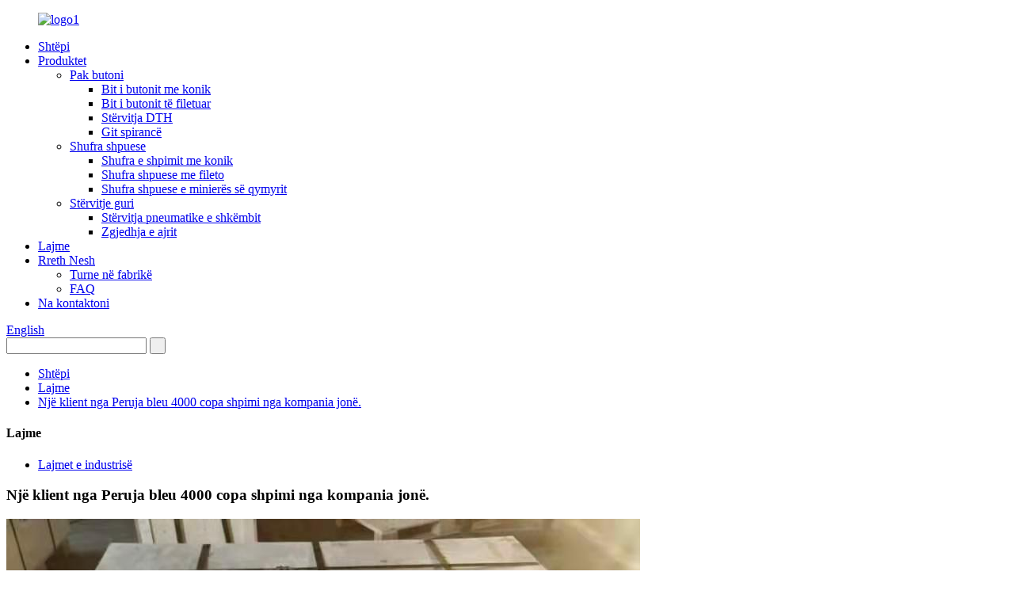

--- FILE ---
content_type: text/html
request_url: http://sq.gimarpol.com/news/4060/
body_size: 4496
content:
<!DOCTYPE html> <html dir="ltr" lang="sq"> <head> <!-- Global site tag (gtag.js) - Google Analytics --> <script async src="https://www.googletagmanager.com/gtag/js?id=UA-195022108-56"></script> <script>
  window.dataLayer = window.dataLayer || [];
  function gtag(){dataLayer.push(arguments);}
  gtag('js', new Date());

  gtag('config', 'UA-195022108-56');
</script> <meta http-equiv="Content-Type" content="text/html; charset=UTF-8" /> <title>Lajme - Një klient nga Peruja bleu 4000 copa shpimi nga kompania jonë.</title> <meta name="viewport" content="width=device-width,initial-scale=1,minimum-scale=1,maximum-scale=1,user-scalable=no"> <link rel="apple-touch-icon-precomposed" href=""> <meta name="format-detection" content="telephone=no"> <meta name="apple-mobile-web-app-capable" content="yes"> <meta name="apple-mobile-web-app-status-bar-style" content="black"> <meta property="og:url" content="https://www.gimarpol.com:443/news/4060/"/> <meta property="og:title" content="A customer from Peru purchased 4000 drill bits from our company."/> <meta property="og:description" content=" &nbsp;  A customer from Peru purchased 4000 drill bits from our company. Thank you for your trust in us. Gimarpol is committed to the production of rock drill, has more than ten years of production experience. Welcome you to try our company&#8217;s products, I believe we will have a happy cooper..."/> <meta property="og:type" content="product"/> <meta property="og:site_name" content="https://www.gimarpol.com/"/> <link href="//cdn.globalso.com/gimarpol/style/global/style.css" rel="stylesheet"> <link href="//cdn.globalso.com/gimarpol/style/public/public.css" rel="stylesheet">  <link rel="shortcut icon" href="" /> <meta name="author" content="gd-admin"/> <meta name="description" itemprop="description" content="Një klient nga Peruja bleu 4000 copa shpimi nga kompania jonë.Faleminderit për besimin tuaj tek ne.Gimarpol është e angazhuar për prodhimin e shkëmbit" />  <link rel="canonical" href="https://www.gimarpol.com/news/4060/" /> <link href="//cdn.globalso.com/hide_search.css" rel="stylesheet"/><link href="//www.gimarpol.com/style/sq.html.css" rel="stylesheet"/></head> <body oncontextmenu = "return false" oncopy = "return false" onselectstart = "return false" > <div class="container"> <header class="web_head">     <div class="head_layer">       <div class="layout">         <figure class="logo"><a href="/">                 <img src="//cdn.globalso.com/gimarpol/logo1.png" alt="logo1">                 </a></figure>         <nav class="nav_wrap">           <ul class="head_nav">         <li><a href="/">Shtëpi</a></li> <li><a href="/products/">Produktet</a> <ul class="sub-menu"> 	<li><a href="/drill-bits/">Pak butoni</a> 	<ul class="sub-menu"> 		<li><a href="/button-bits/">Bit i butonit me konik</a></li> 		<li><a href="/thread-bit/">Bit i butonit të filetuar</a></li> 		<li><a href="/dth-drill-bit/">Stërvitja DTH</a></li> 		<li><a href="/anchor-bit/">Git spirancë</a></li> 	</ul> </li> 	<li><a href="/drill-pipe/">Shufra shpuese</a> 	<ul class="sub-menu"> 		<li><a href="/tapered-drill-rod/">Shufra e shpimit me konik</a></li> 		<li><a href="/threaded-drill-rod/">Shufra shpuese me fileto</a></li> 		<li><a href="/coal-mine-drill-rod/">Shufra shpuese e minierës së qymyrit</a></li> 	</ul> </li> 	<li><a href="/rock-drill-2/">Stërvitje guri</a> 	<ul class="sub-menu"> 		<li><a href="/pneumatic-rock-drill/">Stërvitja pneumatike e shkëmbit</a></li> 		<li><a href="/air-pick/">Zgjedhja e ajrit</a></li> 	</ul> </li> </ul> </li> <li><a href="/news/">Lajme</a></li> <li><a href="/about-us/">Rreth Nesh</a> <ul class="sub-menu"> 	<li><a href="/factory-tour/">Turne në fabrikë</a></li> 	<li><a href="/faqs/">FAQ</a></li> </ul> </li> <li><a href="/contact-us/">Na kontaktoni</a></li>       </ul>           <div class="head_right">              <div class="change-language ensemble">   <div class="change-language-info">     <div class="change-language-title medium-title">        <div class="language-flag language-flag-en"><a href="https://www.gimarpol.com/"><b class="country-flag"></b><span>English</span> </a></div>        <b class="language-icon"></b>      </div> 	<div class="change-language-cont sub-content">         <div class="empty"></div>     </div>   </div> </div> <!--theme260-->          </div>         </nav>       </div>     </div>     <section class="head_top">       <div class="layout">         <div class="head-search">           <form  action="https://www.gimarpol.com/index.php" method="get">           <input class="search-ipt" type="text" placeholder=" "  name="s" id="s" />           <input type="hidden" name="cat" value="490"/>           <input class="search-btn" type="submit"  value=" " id="searchsubmit" />        <span id="btn-search"></span>         </form>         </div>       </div>     </section>   </header><div class="path_bar">     <div class="layout">       <ul>        <li> <a itemprop="breadcrumb" href="/">Shtëpi</a></li><li> <a itemprop="breadcrumb" href="/news/">Lajme</a> </li><li> <a href="#">Një klient nga Peruja bleu 4000 copa shpimi nga kompania jonë.</a></li>       </ul>     </div>   </div> <section class="web_main page_main">   <div class="layout">     <aside class="aside">   <section class="aside-wrap">     <section class="side-widget">     <div class="side-tit-bar">       <h4 class="side-tit">Lajme</h4>     </div>     <ul class="side-cate">       <li><a href="/news_catalog/industry-news/">Lajmet e industrisë</a></li>     </ul>   </section>     </section> </aside>    <section class="main">       <h1 class="page_title">Një klient nga Peruja bleu 4000 copa shpimi nga kompania jonë.</h1>       <article class="entry blog-article">                 <p><a href="https://www.gimarpol.com/uploads/b011297619a79053e47aa0cf115a51c.jpg"><img class="alignnone size-full wp-image-4061" alt="b011297619a79053e47aa0cf115a51c" src="https://www.gimarpol.com/uploads/b011297619a79053e47aa0cf115a51c.jpg" /></a></p> <p> </p> <p><a href="https://www.gimarpol.com/uploads/7e4b5ce23.png"><img class="alignnone size-full wp-image-1297" alt="图片3" src="https://www.gimarpol.com/uploads/7e4b5ce23.png" /></a></p> <p data-section="0">Një klient nga Peruja bleu 4000 copa shpimi nga kompania jonë.Faleminderit për besimin tuaj tek ne.Gimarpol është e përkushtuar në prodhimin e shpimit shkëmbor, ka më shumë se dhjetë vjet përvojë prodhimi.</p> <p data-section="1">Ju mirëpresim të provoni produktet e kompanisë sonë, besoj se do të kemi një bashkëpunim të lumtur!</p>                 <div class="clear"></div>         <hr>Koha e postimit: Tetor-14-2021<div class="addthis_sharing_toolbox"></div>                  <div class="clear"></div>       </article>     </section>   </div> </section>   <footer class="web_footer">     <section class="foot_service">       <div class="layout">         <figure class="foot_logo"><a href="/">                  <img src="//cdn.globalso.com/gimarpol/style/global/img/logo.png" alt="logo">                 </a></figure>                           <ul class="foot_nav"> <li>Email:<a href="mailto:admin@gimarpol.com">admin@gimarpol.com</a></li> <li>Tel:18931995936</li> <li>Whatsapp:18931995936 17732305874</li>         </ul> <!--        <ul class="foot_nav">--> <!----> <!--        </ul>-->         <ul class="foot_sns">                       <li><a target="_blank" href="https://www.linkedin.com/company/gimarpol"><img src="//cdn.globalso.com/gimarpol/sns03.png" alt="sns03"></a></li>                         <li><a target="_blank" href="https://www.facebook.com/Hebei-Gimarpol-Machinery-Technology-CoLtd-101971735002801"><img src="//cdn.globalso.com/gimarpol/sns01.png" alt="sns01"></a></li>                         <li><a target="_blank" href=""><img src="//cdn.globalso.com/gimarpol/sns02.png" alt="sns02"></a></li>                     </ul>       </div>     </section>     <section class="foot_bar">       <div class="layout">         <div class="copyright">© Copyright - 2010-2021: Të gjitha të drejtat e rezervuara.<script type="text/javascript" src="//www.globalso.site/livechat.js"></script>         -  -  ,  ,  ,  ,  ,  ,         </div>       </div>     </section>   </footer> <aside class="scrollsidebar" id="scrollsidebar">   <div class="side_content">     <div class="side_list">       <header class="hd"><img src="//cdn.globalso.com/title_pic.png" alt="Inuiry Online"/></header>       <div class="cont">         <li><a class="email" href="javascript:" onclick="showMsgPop();">Dërgoni një email</a></li>                         <!--<li><a target="_blank" class="skype" href="skype:William?chat">William</a></li>-->                                 <!--<li class="ww">-->         <!--  <a style="display:inline-block;font-weight:bold;text-align:center;text-decoration:none;" title="Hi, how can I help you?" href="http://amos.alicdn.com/msg.aw?v=2&amp;uid=cn200916033&amp;site=enaliint&amp;s=24&amp;charset=UTF-8" target="_blank" data-uid="cn200916033"><img style="border:none;vertical-align:middle;margin-right:5px;" src="http://amos.alicdn.com/online.aw?v=2&amp;uid=cn200916033&amp;site=enaliint&amp;s=21&amp;charset=UTF-8" alt="Hi, how can I help you?"><span style="font-weight:bold;">William</span></a>-->         <!--</li>-->               </div>                   <div class="side_title"><a  class="close_btn"><span>x</span></a></div>     </div>   </div>   <div class="show_btn"></div> </aside> <div class="inquiry-pop-bd">   <div class="inquiry-pop"> <i class="ico-close-pop" onclick="hideMsgPop();"></i>      <script type="text/javascript" src="//www.globalso.site/form.js"></script>    </div> </div> </div> <script type="text/javascript" src="//cdn.globalso.com/gimarpol/style/global/js/jquery.min.js"></script>  <script type="text/javascript" src="//cdn.globalso.com/gimarpol/style/global/js/common.js"></script> <script type="text/javascript" src="//cdn.globalso.com/gimarpol/style/public/public.js"></script>  <!--[if lt IE 9]> <script src="//cdn.globalso.com/gimarpol/style/global/js/html5.js"></script> <![endif]-->  <script>
function getCookie(name) {
    var arg = name + "=";
    var alen = arg.length;
    var clen = document.cookie.length;
    var i = 0;
    while (i < clen) {
        var j = i + alen;
        if (document.cookie.substring(i, j) == arg) return getCookieVal(j);
        i = document.cookie.indexOf(" ", i) + 1;
        if (i == 0) break;
    }
    return null;
}
function setCookie(name, value) {
    var expDate = new Date();
    var argv = setCookie.arguments;
    var argc = setCookie.arguments.length;
    var expires = (argc > 2) ? argv[2] : null;
    var path = (argc > 3) ? argv[3] : null;
    var domain = (argc > 4) ? argv[4] : null;
    var secure = (argc > 5) ? argv[5] : false;
    if (expires != null) {
        expDate.setTime(expDate.getTime() + expires);
    }
    document.cookie = name + "=" + escape(value) + ((expires == null) ? "": ("; expires=" + expDate.toUTCString())) + ((path == null) ? "": ("; path=" + path)) + ((domain == null) ? "": ("; domain=" + domain)) + ((secure == true) ? "; secure": "");
}
function getCookieVal(offset) {
    var endstr = document.cookie.indexOf(";", offset);
    if (endstr == -1) endstr = document.cookie.length;
    return unescape(document.cookie.substring(offset, endstr));
}
 
var firstshow = 0;
var cfstatshowcookie = getCookie('easyiit_stats');
if (cfstatshowcookie != 1) {
    a = new Date();
    h = a.getHours();
    m = a.getMinutes();
    s = a.getSeconds();
    sparetime = 1000 * 60 * 60 * 24 * 1 - (h * 3600 + m * 60 + s) * 1000 - 1;
    setCookie('easyiit_stats', 1, sparetime, '/');
    firstshow = 1;
}
if (!navigator.cookieEnabled) {
    firstshow = 0;
}
var referrer = escape(document.referrer);
var currweb = escape(location.href);
var screenwidth = screen.width;
var screenheight = screen.height;
var screencolordepth = screen.colorDepth;
$(function($){
   var src="https://www.gimarpol.com/statistic.php?action=stats_init&assort=0&referrer="+referrer+"&currweb="+currweb+"&firstshow="+firstshow+"&screenwidth="+screenwidth+"&screenheight="+screenheight+"&screencolordepth="+screencolordepth+"&ranstr="+Math.random()
	$('body').append('<iframe style="display:none" src='+src+'></iframe>')		
});
</script> </body></html><!-- Globalso Cache file was created in 0.23212909698486 seconds, on 24-11-21 11:05:14 -->